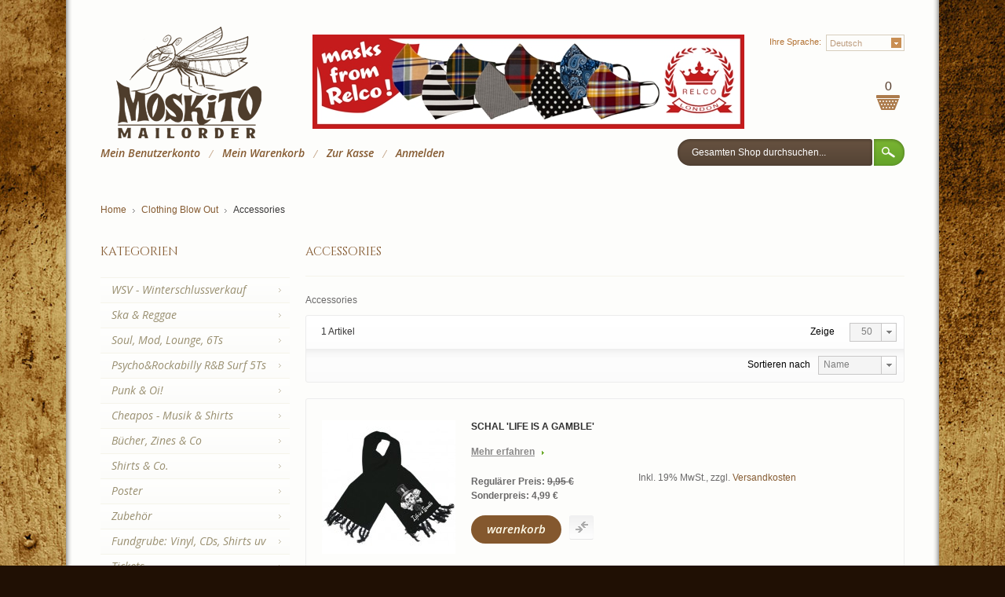

--- FILE ---
content_type: text/html; charset=UTF-8
request_url: http://moskito-mailorder.com/index.php/de/clothing-blow-out/clothing-blow-out-accessories.html
body_size: 13684
content:
<!DOCTYPE html PUBLIC "-//W3C//DTD XHTML 1.0 Strict//EN" "http://www.w3.org/TR/xhtml1/DTD/xhtml1-strict.dtd">
<html xmlns="http://www.w3.org/1999/xhtml" xml:lang="de" lang="de">
<head>
<meta http-equiv="Content-Type" content="text/html; charset=utf-8" />
<title>Accessories - Clothing Blow Out  - Moskito Mailorder</title>
<meta name="description" content="Moskito Mailorder" />
<meta name="keywords" content="Accessories" />
<meta name="robots" content="INDEX,FOLLOW" />
<link rel="icon" href="http://moskito-mailorder.com/skin/frontend/default/theme175k/favicon.ico" type="image/x-icon" />
<link rel="shortcut icon" href="http://moskito-mailorder.com/skin/frontend/default/theme175k/favicon.ico" type="image/x-icon" />

<script type="text/javascript" src="http://moskito-mailorder.com/skin/frontend/default/theme175k/js/jquery-1.7.min.js"></script>
<script type="text/javascript" src="http://moskito-mailorder.com/skin/frontend/default/theme175k/js/jquery.jscrollpane.min.js"></script>
<script type="text/javascript" src="http://moskito-mailorder.com/skin/frontend/default/theme175k/js/jquery.modal.1.4.1.min.js"></script>
<script type="text/javascript" src="http://moskito-mailorder.com/skin/frontend/default/theme175k/js/jquery.mousewheel.js"></script>
<script type="text/javascript" src="http://moskito-mailorder.com/skin/frontend/default/theme175k/js/mwheelIntent.js"></script>


<script type="text/javascript" src="http://moskito-mailorder.com/skin/frontend/default/theme175k/js/scripts.js"></script>
<script type="text/javascript" src="http://moskito-mailorder.com/skin/frontend/default/theme175k/js/jquery.prettyPhoto.js"></script>
<script type="text/javascript" src="http://moskito-mailorder.com/skin/frontend/default/theme175k/js/jquery.color.js"></script>
<script type="text/javascript" src="http://moskito-mailorder.com/skin/frontend/default/theme175k/js/jqtransform.js"></script>
<script type="text/javascript" src="http://moskito-mailorder.com/skin/frontend/default/theme175k/js/easyTooltip.js"></script>
<script type="text/javascript" src="http://moskito-mailorder.com/skin/frontend/default/theme175k/js/jquery.jcarousel.min.js"></script>
<link href='http://fonts.googleapis.com/css?family=Open+Sans:400,600,700,700italic,600italic,400italic,800,300&subset=latin,cyrillic' rel='stylesheet' type='text/css' />
<link href='http://fonts.googleapis.com/css?family=Cinzel+Decorative:400,700' rel='stylesheet' type='text/css' />
<!--[if lt IE 7]>
<script type="text/javascript">
//<![CDATA[
    var BLANK_URL = 'http://moskito-mailorder.com/js/blank.html';
    var BLANK_IMG = 'http://moskito-mailorder.com/js/spacer.gif';
//]]>
</script>
<![endif]-->
<!--[if lt IE 8]>
<div style=' clear: both; text-align:center; position: relative;'>
 <a href="http://windows.microsoft.com/en-US/internet-explorer/products/ie/home?ocid=ie6_countdown_bannercode"><img src="http://storage.ie6countdown.com/assets/100/images/banners/warning_bar_0000_us.jpg" border="0" height="42" width="820" alt="You are using an outdated browser. For a faster, safer browsing experience, upgrade for free today." /></a>
</div>
<![endif]--> 
<link rel="stylesheet" type="text/css" href="http://moskito-mailorder.com/skin/frontend/default/theme175k/css/styles.css" media="all" />
<link rel="stylesheet" type="text/css" href="http://moskito-mailorder.com/skin/frontend/base/default/css/widgets.css" media="all" />
<link rel="stylesheet" type="text/css" href="http://moskito-mailorder.com/skin/frontend/default/theme175k/css/prettyPhoto.css" media="all" />
<link rel="stylesheet" type="text/css" href="http://moskito-mailorder.com/skin/frontend/default/theme175k/js/fancybox/jquery.fancybox-1.3.4.css" media="all" />
<link rel="stylesheet" type="text/css" href="http://moskito-mailorder.com/skin/frontend/default/theme175k/css/ecommerceteam/cloud-zoom.css" media="all" />
<link rel="stylesheet" type="text/css" href="http://moskito-mailorder.com/skin/frontend/default/theme175k/css/catalogsale.css" media="all" />
<link rel="stylesheet" type="text/css" href="http://moskito-mailorder.com/skin/frontend/default/theme175k/css/vpager.css" media="all" />
<link rel="stylesheet" type="text/css" href="http://moskito-mailorder.com/skin/frontend/default/theme175k/css/print.css" media="print" />
<script type="text/javascript" src="http://moskito-mailorder.com/js/prototype/prototype.js"></script>
<script type="text/javascript" src="http://moskito-mailorder.com/js/lib/ccard.js"></script>
<script type="text/javascript" src="http://moskito-mailorder.com/js/prototype/validation.js"></script>
<script type="text/javascript" src="http://moskito-mailorder.com/js/scriptaculous/builder.js"></script>
<script type="text/javascript" src="http://moskito-mailorder.com/js/scriptaculous/effects.js"></script>
<script type="text/javascript" src="http://moskito-mailorder.com/js/scriptaculous/dragdrop.js"></script>
<script type="text/javascript" src="http://moskito-mailorder.com/js/scriptaculous/controls.js"></script>
<script type="text/javascript" src="http://moskito-mailorder.com/js/scriptaculous/slider.js"></script>
<script type="text/javascript" src="http://moskito-mailorder.com/js/varien/js.js"></script>
<script type="text/javascript" src="http://moskito-mailorder.com/js/varien/form.js"></script>
<script type="text/javascript" src="http://moskito-mailorder.com/js/varien/menu.js"></script>
<script type="text/javascript" src="http://moskito-mailorder.com/js/mage/translate.js"></script>
<script type="text/javascript" src="http://moskito-mailorder.com/js/mage/cookies.js"></script>
<script type="text/javascript" src="http://moskito-mailorder.com/js/jquery/noconflict.js"></script>
<script type="text/javascript" src="http://moskito-mailorder.com/js/ecommerceteam/cloud-zoom.1.0.2.js"></script>
<script type="text/javascript" src="http://moskito-mailorder.com/skin/frontend/default/theme175k/js/fancybox/jquery.fancybox-1.3.4.js"></script>
<script type="text/javascript" src="http://moskito-mailorder.com/skin/frontend/default/theme175k/js/fancybox/jquery.easing-1.3.pack.js"></script>
<script type="text/javascript" src="http://moskito-mailorder.com/skin/frontend/default/theme175k/js/fancybox/jquery.mousewheel-3.0.6.pack.js"></script>
<script type="text/javascript" src="http://moskito-mailorder.com/skin/frontend/default/theme175k/js/ajaxwishlist/ajaxwishlist.js"></script>
<script type="text/javascript" src="http://moskito-mailorder.com/skin/frontend/default/theme175k/js/carousel.js"></script>
<script type="text/javascript" src="http://moskito-mailorder.com/skin/frontend/default/theme175k/js/vpager.js"></script>
<!--[if lt IE 8]>
<link rel="stylesheet" type="text/css" href="http://moskito-mailorder.com/skin/frontend/default/theme175k/css/styles-ie.css" media="all" />
<![endif]-->
<!--[if lt IE 7]>
<script type="text/javascript" src="http://moskito-mailorder.com/js/lib/ds-sleight.js"></script>
<script type="text/javascript" src="http://moskito-mailorder.com/skin/frontend/base/default/js/ie6.js"></script>
<![endif]-->

<script type="text/javascript">
//<![CDATA[
Mage.Cookies.path     = '/';
Mage.Cookies.domain   = '.moskito-mailorder.com';
//]]>
</script>

<script type="text/javascript">
//<![CDATA[
optionalZipCountries = ["IE","PA","HK","MO"];
//]]>
</script>
<script type="text/javascript">//<![CDATA[
        var Translator = new Translate({"HTML tags are not allowed":"HTML-Tags sind nicht erlaubt","Please select an option.":"Bitte w\u00e4hlen Sie eine Option.","This is a required field.":"Dies ist ein Pflichtfeld.","Please enter a valid number in this field.":"Bitte geben Sie eine g\u00fcltige Nummer in dieses Feld ein.","The value is not within the specified range.":"Der Wert ist nicht innerhalb des erlaubten Bereichs.","Please use numbers only in this field. Please avoid spaces or other characters such as dots or commas.":"Bitte nur Ziffern in diesem Feld verwenden. Vermeiden Sie Leerzeichen oder andere Zeichen au\u00dfer Punkt oder Komma.","Please use letters only (a-z or A-Z) in this field.":"Bitte nur Buchstaben (a-z oder A-Z) in diesem Feld verwenden.","Please use only letters (a-z), numbers (0-9) or underscore(_) in this field, first character should be a letter.":"Bitte nur Buchstaben (a-z), Ziffern (0-9) oder Unterstriche (_) in diesem Feld verwenden, das erste Zeichen muss ein Buchstabe sein.","Please use only letters (a-z or A-Z) or numbers (0-9) only in this field. No spaces or other characters are allowed.":"Bitte nur Buchstaben (a-z oder A-Z) oder Ziffern (0-9) in diesem Feld verwenden. Leerzeichen oder andere Zeichen sind nicht erlaubt.","Please use only letters (a-z or A-Z) or numbers (0-9) or spaces and # only in this field.":"Bitte nur Buchstaben (a-z oder A-Z), Ziffern (0-9), Leerzeichen oder # f\u00fcr dieses Feld verwenden.","Please enter a valid phone number. For example (123) 456-7890 or 123-456-7890.":"Bitte geben Sie eine g\u00fcltige Telefonnummer ein. Zum Beispiel (123) 456-7890 oder 123-456-7890.","Please enter a valid fax number. For example (123) 456-7890 or 123-456-7890.":"Bitte tragen Sie eine g\u00fcltige Faxnummer ein. Zum Beispiel (123) 456-7890 oder 123-456-7890.","Please enter a valid date.":"Bitte geben Sie ein g\u00fcltiges Datum ein.","Please enter a valid email address. For example johndoe@domain.com.":"Bitte geben Sie eine g\u00fcltige E-Mail Adresse ein. Zum Beispiel johndoe@domain.de.","Please use only visible characters and spaces.":"Bitte nur sichtbare Zeichen verwenden.","Please enter 6 or more characters. Leading or trailing spaces will be ignored.":"Bitte geben Sie 6 oder mehr Zeichen ein. Leerzeichen am Anfang oder Ende der Zeichenkette werden entfernt.","Please enter 7 or more characters. Password should contain both numeric and alphabetic characters.":"Bitte geben Sie 7 oder mehr Zeichen ein. Ein Passwort sollte sowohl aus Ziffern wie aus Buchstaben bestehen.","Please make sure your passwords match.":"Bitte stellen Sie sicher, dass die beiden Passworte identisch sind.","Please enter a valid URL. Protocol is required (http:\/\/, https:\/\/ or ftp:\/\/)":"Bitte geben Sie eine g\u00fcltige URL ein. M\u00f6gliche Protokolle (http:\/\/, https:\/\/ or ftp:\/\/)","Please enter a valid URL. For example http:\/\/www.example.com or www.example.com":"Bitte geben Sie eine g\u00fcltige URL ein. Zum Beispiel http:\/\/www.beispiel.de oder www.beispiel.de","Please enter a valid URL Key. For example \"example-page\", \"example-page.html\" or \"anotherlevel\/example-page\".":"Bitte geben Sie einen g\u00fcltigen URL-Bezeichner ein. Zum Beispiel \"beispiel-seite\", \"beispiel-seite.html\" or \"unterverzeichnis\/beispiel-seite\".","Please enter a valid XML-identifier. For example something_1, block5, id-4.":"Bitte geben Sie einen g\u00fcltigen XML-Identifizierer an. Zum Beispiel irgendetwas_1, block5, id-4.","Please enter a valid social security number. For example 123-45-6789.":"Bitte geben Sie eine g\u00fcltige Sozialversicherungsnummer ein. Zum Beispiel 123-45-6789.","Please enter a valid zip code. For example 90602 or 90602-1234.":"Bitte geben Sie eine g\u00fcltige Postleitzahl ein. Zum Beispiel 21335.","Please enter a valid zip code.":"Bitte geben Sie eine g\u00fcltige Postleitzahl ein.","Please use this date format: dd\/mm\/yyyy. For example 17\/03\/2006 for the 17th of March, 2006.":"Bitte verwenden Sie dieses Datumsformat: tt\/mm\/jjjj. Zum Beispiel 17\/03\/2006 f\u00fcr den 17. M\u00e4rz 2006.","Please enter a valid $ amount. For example $100.00.":"Bitte geben Sie einen g\u00fcltigen Betrag ein. Zum Beispiel 100,00 \u20ac.","Please select one of the above options.":"Bitte w\u00e4hlen Sie eine der oberen Optionen.","Please select one of the options.":"Bitte w\u00e4hlen Sie eine der Optionen.","Please select State\/Province.":"Bitte Land\/Bundesland w\u00e4hlen.","Please enter a number greater than 0 in this field.":"Bitte geben Sie eine Zahl gr\u00f6\u00dfer 0 in dieses Feld ein.","Please enter a number 0 or greater in this field.":"Bitte tragen Sie eine Zahl gr\u00f6\u00dfer\/gleich 0 in dieses Feld ein.","Please enter a valid credit card number.":"Bitte geben Sie eine g\u00fcltige Kreditkartennummer ein.","Credit card number does not match credit card type.":"Kreditkartennummer entspricht nicht Kreditkartentyp.","Card type does not match credit card number.":"Kreditkartenart entspricht nicht der angegeben Kreditkartennummer.","Incorrect credit card expiration date.":"Falsches Kreditkarten Ablaufdatum.","Please enter a valid credit card verification number.":"Bitte tragen Sie eine g\u00fcltige Kreditkarten-Pr\u00fcfnummer ein.","Please use only letters (a-z or A-Z), numbers (0-9) or underscore(_) in this field, first character should be a letter.":"Bitte nur Buchstaben (a-z oder A-Z), Ziffern (0-9) oder Unterstriche (_) in diesem Feld verwenden, das erste Zeichen muss ein Buchstabe sein.","Please input a valid CSS-length. For example 100px or 77pt or 20em or .5ex or 50%.":"Bitte geben Sie eine g\u00fcltige CSS-L\u00e4nge an. Beispielsweise 100px, 77pt, 20em, .5ex oder 50%.","Text length does not satisfy specified text range.":"Text L\u00e4nge entspricht nicht der gesetzten Bereichs.","Please enter a number lower than 100.":"Bitte tragen Sie keine Zahl gr\u00f6\u00dfer\/gleich 100 in dieses Feld ein.","Please select a file":"Bitte w\u00e4hlen Sie eine Datei","Please enter issue number or start date for switch\/solo card type.":"Bitte geben Sie eine Vorgangsnummer oder ein Startdatum switch\/solo Karten an.","Please wait, loading...":"Bitte warten, wird geladen...","This date is a required value.":"Das Datum ist eine ben\u00f6tigte Angabe.","Please enter a valid day (1-%d).":"Bitte geben Sie einen g\u00fcltigen Tag (1-%d) an.","Please enter a valid month (1-12).":"Bitte geben Sie einen g\u00fcltigen Monat (1-12) an.","Please enter a valid year (1900-%d).":"Bitte geben Sie ein g\u00fcltiges Jahr (1900-%d) an.","Please enter a valid full date":"Bitte geben Sie eine vollst\u00e4ndiges, g\u00fcltiges Datum an","Please enter a valid date between %s and %s":"Bitte geben Sie ein g\u00fcltiges Datum zwischen dem %s und %s an","Please enter a valid date equal to or greater than %s":"Bitte geben Sie ein g\u00fcltiges Datum am oder nach dem %s an","Please enter a valid date less than or equal to %s":"Bitte geben Sie ein g\u00fcltiges Datum am oder vor dem %s an","Complete":"Vollst\u00e4ndig","Add Products":"Artikel hinzuf\u00fcgen","Please choose to register or to checkout as a guest":"Bitte registrieren Sie sich, oder gehen Sie als Gast zur Kasse","Your order cannot be completed at this time as there is no shipping methods available for it. Please make necessary changes in your shipping address.":"Ihre Bestellung kann momentan nicht abgeschlossen werden, da keine Versandarten daf\u00fcr verf\u00fcgbar sind.","Please specify payment method.":"Bitte bestimmen Sie die Bezahlmethode.","Your order cannot be completed at this time as there is no payment methods available for it.":"Ihre Bestellung kann momentan nicht abgeschlossen werden, da keine Bezahlmethoden daf\u00fcr verf\u00fcgbar sind."});
        //]]></script></head>
<body class=" catalog-category-view categorypath-clothing-blow-out-clothing-blow-out-accessories-html category-clothing-blow-out-accessories">


  <script>
var gaProperty = 'UA-66658916-1';

var disableStr = 'ga-disable-' + gaProperty;
if (document.cookie.indexOf(disableStr + '=true') > -1) {
  window[disableStr] = true;
}

function gaOptout() {
  document.cookie = disableStr + '=true; expires=Thu, 31 Dec 2099 23:59:59 UTC; path=/';
  window[disableStr] = true;
}
</script>

<script>
  (function(i,s,o,g,r,a,m){i['GoogleAnalyticsObject']=r;i[r]=i[r]||function(){
  (i[r].q=i[r].q||[]).push(arguments)},i[r].l=1*new Date();a=s.createElement(o),
  m=s.getElementsByTagName(o)[0];a.async=1;a.src=g;m.parentNode.insertBefore(a,m)
  })(window,document,'script','//www.google-analytics.com/analytics.js','ga');

  
		        ga('create', 'UA-66658916-1', 'auto');
		        ga('send', 'pageview' );
		    


  ga('set', 'anonymizeIp', true);

</script>




<div class="wrapper de-lang-class">
	<div class="wrapper-tail">
    	<p id="back-top"> <a href="#top"><span></span></a> </p>
            <noscript>
        <div class="global-site-notice noscript">
            <div class="notice-inner">
                <p>
                    <strong>JavaScript scheint in Ihrem Browser deaktiviert zu sein.</strong><br />
                    Sie müssen JavaScript in Ihrem Browser aktivieren, um alle Funktionen in diesem Shop nutzen zu können.                </p>
            </div>
        </div>
    </noscript>
        <div class="page">
            <div class="header-container">
    <div class="header">
    		      <a href="http://moskito-mailorder.com/index.php/de/" title="Moskito Mailorder" class="logo"><strong>Moskito Mailorder</strong><img src="http://moskito-mailorder.com/skin/frontend/default/theme175k/images/moskito-logo13.png" alt="Moskito Mailorder" /></a>
            <div id='header-banner'>
<!-- <a href="https://bit.ly/2GUmPQN"><img src="http://moskito-mailorder.com/media/wysiwyg/Banner-Top/Banner-UglyMensLounge-03-2018.jpg"  /></a> -->

<a href="http://moskito-mailorder.com/index.php/en/catalogsearch/result/?q='Relco+Mask'"><img src="http://moskito-mailorder.com/media/wysiwyg/Banner-Top/2020-09-RelcoMasks_querStreifen.jpg"  /></a>

</div>
      <div class="form-language">
    <label for="select-language">Ihre Sprache:</label>
    <select id="select-language" title="Ihre Sprache" onchange="window.location.href=this.value">
                    <option value="http://moskito-mailorder.com/index.php/en/clothing-blow-out/clothing-blow-out-accessories.html?___from_store=de">English</option>
                    <option value="http://moskito-mailorder.com/index.php/de/clothing-blow-out/clothing-blow-out-accessories.html?___from_store=de" selected="selected">Deutsch</option>
        </select>
</div>
      <div class="quick-access">
      	<p class="welcome-msg"></p>
              <script type="text/javascript" src="http://moskito-mailorder.com/skin/frontend/default/theme175k/js/scripts.js"></script>
<div class="block-cart-header">
        <div class="block-content">
                        <p class="empty">0</p>
        </div>
</div>
       <form id="search_mini_form" action="http://moskito-mailorder.com/index.php/de/catalogsearch/result/" method="get">
    <div class="form-search">
        <label for="search">Suche:</label>
        <input id="search" type="text" name="q" value=""  class="input-text" />
        <input type="submit" value="" class="btn_search" />
        <div id="search_autocomplete" class="search-autocomplete"></div>
<!--
        <script type="text/javascript">
        //<![CDATA[
            var searchForm = new Varien.searchForm('search_mini_form', 'search', 'Gesamten Shop durchsuchen...');
            searchForm.initAutocomplete('http://moskito-mailorder.com/index.php/de/searchautocomplete/suggest/result/', 'search_autocomplete');
        //]]>
        </script>
-->
        <script type="text/javascript">
        //<![CDATA[
            var searchForm = new Varien.searchForm('search_mini_form', 'search', 'Gesamten Shop durchsuchen...');
            searchForm.initAutocomplete('http://moskito-mailorder.com/index.php/de/searchautocomplete/suggest/result/', 'search_autocomplete');
        //]]>
        </script>

    </div>
</form>


        <style>
.ajaxsearch{border:solid #CCCCCC 1px}
.ajaxsearch .suggest{background:#0A263D; color:#FFF}
.ajaxsearch .suggest .amount{color:#FF0000}
.ajaxsearch .preview {background:#ffffff}
.ajaxsearch .preview a {color:#E26703}
.ajaxsearch .preview .description {color:#0A263D}
.ajaxsearch .preview img {float:left; border:solid 1px #CCC }
.header .form-search .ajaxsearch li.selected {background-color:#7FC1F8}
</style>       <ul class="links">
                        <li class="first" ><a href="https://moskito-mailorder.com/index.php/de/customer/account/" title="Mein Benutzerkonto" ><span>Mein Benutzerkonto</span></a></li>
                                                                <li ><a href="http://moskito-mailorder.com/index.php/de/checkout/cart/" title="Mein Warenkorb" class="top-link-cart"><span>Mein Warenkorb</span></a></li>
                                <li ><a href="https://moskito-mailorder.com/index.php/de/checkout/" title="Zur Kasse" class="top-link-checkout"><span>Zur Kasse</span></a></li>
                                <li class=" last" ><a href="https://moskito-mailorder.com/index.php/de/customer/account/login/" title="Anmelden" ><span>Anmelden</span></a></li>
            </ul>
       
      </div>
          </div>
 </div>   
            <div class="main-container col2-left-layout">
                <div class="main">
                    <div class="breadcrumbs">
    <ul>
                    <li class="home">
                            <a href="http://moskito-mailorder.com/index.php/de/" title="Zur Startseite">Home</a>
                                        <span>/ </span>
                        </li>
                    <li class="category171">
                            <a href="http://moskito-mailorder.com/index.php/de/clothing-blow-out.html" title="">Clothing Blow Out</a>
                                        <span>/ </span>
                        </li>
                    <li class="category175">
                            <strong>Accessories</strong>
                                    </li>
            </ul>
</div>
                    <div class="col-main">
                                                <div class="page-title category-title">
        <h1>Accessories</h1>
</div>



    <div class="category-description std">
        Accessories    </div>
    
    <div class="category-products"> <div class="toolbar">
    <div class="pager">
        <p class="amount">
                            <strong>1 Artikel</strong>
                    </p>

        <div class="limiter">
            <label>Zeige</label>
            <select onchange="setLocation(this.value)">
                            <option value="http://moskito-mailorder.com/index.php/de/clothing-blow-out/clothing-blow-out-accessories.html#%21___SID=U&amp;limit=15">
                    15                </option>
                            <option value="http://moskito-mailorder.com/index.php/de/clothing-blow-out/clothing-blow-out-accessories.html#%21___SID=U&amp;limit=50" selected="selected">
                    50                </option>
                            <option value="http://moskito-mailorder.com/index.php/de/clothing-blow-out/clothing-blow-out-accessories.html#%21___SID=U&amp;limit=100">
                    100                </option>
                            <option value="http://moskito-mailorder.com/index.php/de/clothing-blow-out/clothing-blow-out-accessories.html#%21___SID=U&amp;limit=all">
                    Alle                </option>
                        </select> 
        </div>

        
    
    

    
    

    </div>

        <div class="sorter">
                <p class="view-mode">
                                </p>
            
        <div class="sort-by">
            <label>Sortieren nach</label>
            <select onchange="setLocation(this.value)">
                            <option value="http://moskito-mailorder.com/index.php/de/clothing-blow-out/clothing-blow-out-accessories.html#%21___SID=U&amp;dir=asc&amp;order=position">
                    Reihenfolge                </option>
                            <option value="http://moskito-mailorder.com/index.php/de/clothing-blow-out/clothing-blow-out-accessories.html#%21___SID=U&amp;dir=asc&amp;order=name" selected="selected">
                    Name                </option>
                            <option value="http://moskito-mailorder.com/index.php/de/clothing-blow-out/clothing-blow-out-accessories.html#%21___SID=U&amp;dir=asc&amp;order=price">
                    Preis                </option>
                        </select>
                            <a href="http://moskito-mailorder.com/index.php/de/clothing-blow-out/clothing-blow-out-accessories.html#%21___SID=U&amp;dir=desc&amp;order=name" title="In absteigender Reihenfolge"><img src="http://moskito-mailorder.com/skin/frontend/default/theme175k/images/i_asc_arrow.gif" alt="In absteigender Reihenfolge" class="v-middle" /></a>
                    </div>
    </div>
    </div>
        <ol class="products-list" id="products-list">
        <li class="item last">
            <div class="list-inner"> <a href="http://moskito-mailorder.com/index.php/de/clothing-blow-out/clothing-blow-out-accessories/schal-life-is-a-gamble.html" title="Schal 'Life Is A Gamble'" class="product-image"><img class="pr-img" src="http://moskito-mailorder.com/media/catalog/product/cache/2/small_image/170x/9df78eab33525d08d6e5fb8d27136e95/SC-1106.jpg" width="170" height="170" alt="Schal 'Life Is A Gamble'" /> </a><a href='http://moskito-mailorder.com/index.php/de/ajax/index/options/product_id/8576/' data-fancybox-group="gallery" class='fancybox' id='fancybox8576' style=''>Schnellansicht</a></div>
            <div class="product-shop">
        <div class="f-fix">
                    <h2 class="product-name"><a href="http://moskito-mailorder.com/index.php/de/clothing-blow-out/clothing-blow-out-accessories/schal-life-is-a-gamble.html" title="Schal 'Life Is A Gamble'">Schal 'Life Is A Gamble'</a></h2>
          <div class="desc std">  <a href="http://moskito-mailorder.com/index.php/de/clothing-blow-out/clothing-blow-out-accessories/schal-life-is-a-gamble.html" title="Schal 'Life Is A Gamble'" class="link-learn">Mehr erfahren</a> </div>
        <div class="wrapper">  <div class="price-box">
                                
                    <p class="old-price">
                <span class="price-label">Regulärer Preis:</span>
                <span class="price" id="old-price-8576">
                    9,95 €                </span>
            </p>

                        <p class="special-price">
                <span class="price-label">Sonderpreis:</span>
                <span class="price" id="product-price-8576">
                    4,99 €                </span>
            </p>
                    
    
        </div>
                        <span class="tax-details">Inkl. 19% MwSt.<span class="tax-separator">, </span><span class="shipping-cost-details">zzgl. <a href="http://moskito-mailorder.com/index.php/de/lieferung">Versandkosten</a></span>
                                 <div class="list-reviews">  </div></div>
                    <div class="row-list">
                    
            <p class="list-btn">
              <button type="button" title="Warenkorb" class="button btn-cart" onclick="setLocationAjax('http://moskito-mailorder.com/index.php/de/checkout/cart/add/uenc/aHR0cDovL21vc2tpdG8tbWFpbG9yZGVyLmNvbS9pbmRleC5waHAvZGUvY2xvdGhpbmctYmxvdy1vdXQvY2xvdGhpbmctYmxvdy1vdXQtYWNjZXNzb3JpZXMuaHRtbA,,/product/8576/','8576')"><span><span>Warenkorb</span></span></button>
            </p>
            <span id='ajax_loader8576' style='display:none'><img src='http://moskito-mailorder.com/skin/frontend/default/theme175k/images/opc-ajax-loader.gif'/></span>
                        </div>
                        <ul class="add-to-links">
                                          <li><span class="separator">|</span> <a href="#" title="Auf die Vergleichsliste" onclick='ajaxCompare("http://moskito-mailorder.com/index.php/de/catalog/product_compare/add/product/8576/uenc/aHR0cDovL21vc2tpdG8tbWFpbG9yZGVyLmNvbS9pbmRleC5waHAvZGUvY2xvdGhpbmctYmxvdy1vdXQvY2xvdGhpbmctYmxvdy1vdXQtYWNjZXNzb3JpZXMuaHRtbA,,/","8576");return false;' class="link-compare tooltips">Auf die Vergleichsliste</a>
                <div id="results"></div>
              </li>
                          </ul>
            <span id='ajax_loading8576' style='display:none'><img src='http://moskito-mailorder.com/skin/frontend/default/theme175k/images/opc-ajax-loader.gif'/></span>
     
          </div>
        </div>
    </li>
      </ol>
  <script type="text/javascript">decorateList('products-list', 'none-recursive')</script>
    <div class="toolbar-bottom"> <div class="toolbar">
    <div class="pager">
        <p class="amount">
                            <strong>1 Artikel</strong>
                    </p>

        <div class="limiter">
            <label>Zeige</label>
            <select onchange="setLocation(this.value)">
                            <option value="http://moskito-mailorder.com/index.php/de/clothing-blow-out/clothing-blow-out-accessories.html#%21___SID=U&amp;limit=15">
                    15                </option>
                            <option value="http://moskito-mailorder.com/index.php/de/clothing-blow-out/clothing-blow-out-accessories.html#%21___SID=U&amp;limit=50" selected="selected">
                    50                </option>
                            <option value="http://moskito-mailorder.com/index.php/de/clothing-blow-out/clothing-blow-out-accessories.html#%21___SID=U&amp;limit=100">
                    100                </option>
                            <option value="http://moskito-mailorder.com/index.php/de/clothing-blow-out/clothing-blow-out-accessories.html#%21___SID=U&amp;limit=all">
                    Alle                </option>
                        </select> 
        </div>

        
    
    

    
    

    </div>

        <div class="sorter">
                <p class="view-mode">
                                </p>
            
        <div class="sort-by">
            <label>Sortieren nach</label>
            <select onchange="setLocation(this.value)">
                            <option value="http://moskito-mailorder.com/index.php/de/clothing-blow-out/clothing-blow-out-accessories.html#%21___SID=U&amp;dir=asc&amp;order=position">
                    Reihenfolge                </option>
                            <option value="http://moskito-mailorder.com/index.php/de/clothing-blow-out/clothing-blow-out-accessories.html#%21___SID=U&amp;dir=asc&amp;order=name" selected="selected">
                    Name                </option>
                            <option value="http://moskito-mailorder.com/index.php/de/clothing-blow-out/clothing-blow-out-accessories.html#%21___SID=U&amp;dir=asc&amp;order=price">
                    Preis                </option>
                        </select>
                            <a href="http://moskito-mailorder.com/index.php/de/clothing-blow-out/clothing-blow-out-accessories.html#%21___SID=U&amp;dir=desc&amp;order=name" title="In absteigender Reihenfolge"><img src="http://moskito-mailorder.com/skin/frontend/default/theme175k/images/i_asc_arrow.gif" alt="In absteigender Reihenfolge" class="v-middle" /></a>
                    </div>
    </div>
    </div>
 </div>
</div>

<script type="text/javascript">

jQuery(document).ready(function() {
 var vmcartck = jQuery('.top-link-cart');
 vmcartck.top = vmcartck.offset().top;
 vmcartck.left = vmcartck.offset().left;
 jQuery('.btn-cart').click(function() {
   var el = jQuery(this);
   var imgtodrag = jQuery('.rwerwe:first');
   if (!imgtodrag.length) {
    elparent = el.parent();
    while (!elparent.hasClass('item')) {
     elparent = elparent.parent();
    } 
    imgtodrag = elparent.find('img.pr-img');
   }
   if (imgtodrag.length) {
    var imgclone = imgtodrag.clone()
     .offset({ top: imgtodrag.offset().top, left: imgtodrag.offset().left })
  .css({'opacity': '0.7', 'position': 'absolute' , 'height':'150px' , 'width': '150px','z-index': '1000'})
     .appendTo(jQuery('body'))
     .animate({
      'top': vmcartck.top+10,
      'left': vmcartck.left+30,
      'width':55,
      'height':55
     },1000, 'linear');
    imgclone.animate({
     'width': 0,
     'height': 0
    });
   }
 });  
 	var maxHeight = 0;
	function setHeight(column) {
		column = jQuery(column);
		column.each(function() {       
			if(jQuery(this).height() > maxHeight) {
				maxHeight = jQuery(this).height();;
			}
		});
		column.height(maxHeight);
	}
	setHeight('.product-name-height');
	setHeight('.product-atr-height');
	
});

</script>
<script type="text/javascript">
	jQuery.noConflict();
	jQuery(document).ready(function(){
		jQuery('.fancybox').fancybox(
			{
			   hideOnContentClick : true,
			   width:800,
			   autoDimensions: true,
               type : 'iframe',
			   showTitle: true,
			   scrolling: 'no',
			   onComplete: function(){
				jQuery('#fancybox-frame').load(function() { // wait for frame to load and then gets it's height
					jQuery('#fancybox-content').height(jQuery(this).contents().find('body').height()+30);
					jQuery.fancybox.resize();
				 });

			   }
			}
		);
	});
	function showOptions(id){
		jQuery('#fancybox'+id).trigger('click');
	}
	function setAjaxData(data,iframe){
		if(data.status == 'ERROR'){
			alert(data.message);
		}else{
			if(jQuery('.block-cart')){
	            jQuery('.block-cart').replaceWith(data.sidebar);
	        }
									if(jQuery('.block-cart-header')){
	            jQuery('.block-cart-header').replaceWith(data.sidebar_header);
	        }
	        if(jQuery('.header .links')){
	            jQuery('.header .links').replaceWith(data.toplink);
	        }


		}
	}
	function setLocationAjax(url,id){
		url += 'isAjax/1';
		url = url.replace("checkout/cart","ajax/index");
		jQuery('#ajax_loader'+id).show();
		try {
			jQuery.ajax( {
				url : url,
				dataType : 'json',
				success : function(data) {
					jQuery('#ajax_loader'+id).hide();
					if(data.status == 'ERROR'){
									jQuery('body').append('<div class="alert"></div>');
						jQuery('.alert').slideDown(400);
							jQuery('.alert').html(data.message).append('<button></button>');
				jQuery('button').click(function () {
                jQuery('.alert').slideUp(400);
                 });	

					jQuery('.alert').slideDown('400',function(){
									 	setTimeout(function(){
											jQuery('.alert').slideUp('400',function(){jQuery(this).slideUp(400)});
										},7000)
									 });
		}else{
			
						jQuery('body').append('<div class="alert" ></div>');
						jQuery('.alert').slideDown(400);
				jQuery('.alert').html(data.message).append('<button></button>');
				jQuery('.alert').html(data.message).wrapInner('<a href="http://moskito-mailorder.com/index.php/de/checkout/cart/"></a>');
				jQuery('button').click(function () {
                jQuery('.alert').slideUp(400);
                 });	
					jQuery('.alert').slideDown('400',function(){
									 	setTimeout(function(){
											jQuery('.alert').slideUp('400',function(){jQuery(this).slideUp(400)});
										},7000)
									 });

			if(jQuery('.block-cart')){
	            jQuery('.block-cart').replaceWith(data.sidebar);
	        }
						if(jQuery('.block-cart-header')){
	            jQuery('.block-cart-header').replaceWith(data.sidebar_header);
	        }
	        if(jQuery('.header .links')){
	            jQuery('.header .links').replaceWith(data.toplink);
	        }

		}
         	      
				}
			});
		} catch (e) {
		}
	}
	jQuery(".add-to-links li a.tooltips").easyTooltip();
		jQuery(".products-grid .add-to-links .link-wishlist").easyTooltip();
		jQuery(".products-grid .add-to-links .link-compare ").easyTooltip();
		
		
		
</script>
                    </div>
                    <div class="col-left sidebar"><div class="block block-category">
<div class="block-title"><strong>Kategorien</strong></div>
    <ul id="nav">
        <li  class="level0 nav-1 first level-top parent"><a href="http://moskito-mailorder.com/index.php/de/wsv-winterschlussverkauf.html"  class="level-top" ><span>WSV - Winterschlussverkauf</span></a><ul class="level0"><li  class="level1 nav-1-1 first"><a href="http://moskito-mailorder.com/index.php/de/wsv-winterschlussverkauf/vinyl.html" ><span>Vinyl</span></a></li><li  class="level1 nav-1-2"><a href="http://moskito-mailorder.com/index.php/de/wsv-winterschlussverkauf/cds-dvds.html" ><span>CDs/DVDs</span></a></li><li  class="level1 nav-1-3"><a href="http://moskito-mailorder.com/index.php/de/wsv-winterschlussverkauf/shirts.html" ><span>Shirts, Accessoires, Posters and more</span></a></li><li  class="level1 nav-1-4 last"><a href="http://moskito-mailorder.com/index.php/de/wsv-winterschlussverkauf/books-fanzines-mags-posters.html" ><span>Books, Zines, Posters &amp; Co</span></a></li></ul></li><li  class="level0 nav-2 level-top parent"><a href="http://moskito-mailorder.com/index.php/de/catalog/category/view/s/Ska-Reggae-c36/id/4/"  class="level-top" ><span>Ska &amp; Reggae</span></a><ul class="level0"><li  class="level1 nav-2-1 first"><a href="http://moskito-mailorder.com/index.php/de/catalog/category/view/s/CDs-c37/id/5/" ><span>CDs</span></a></li><li  class="level1 nav-2-2 parent"><a href="http://moskito-mailorder.com/index.php/de/catalog/category/view/s/LPs-c38/id/6/" ><span>LPs</span></a><ul class="level1"><li  class="level2 nav-2-2-1 first last"><a href="http://moskito-mailorder.com/index.php/de/LPs-c38/grover-lps-cds.html" ><span>Grover LP plus CD series</span></a></li></ul></li><li  class="level1 nav-2-3"><a href="http://moskito-mailorder.com/index.php/de/catalog/category/view/s/Singles-c39/id/7/" ><span>Singles</span></a></li><li  class="level1 nav-2-4"><a href="http://moskito-mailorder.com/index.php/de/catalog/category/view/s/Cassettes-c61/id/24/" ><span>MCs</span></a></li><li  class="level1 nav-2-5"><a href="http://moskito-mailorder.com/index.php/de/catalog/category/view/s/DVDs-c63/id/26/" ><span>DVDs</span></a></li><li  class="level1 nav-2-6"><a href="http://moskito-mailorder.com/index.php/de/catalog/category/view/s/Videos-c64/id/27/" ><span>Videos</span></a></li><li  class="level1 nav-2-7 parent"><a href="http://moskito-mailorder.com/index.php/de/catalog/category/view/s/Jamaican-Vinyl-c76/id/39/" ><span>Jamaican Vinyl</span></a><ul class="level1"><li  class="level2 nav-2-7-1 first"><a href="http://moskito-mailorder.com/index.php/de/catalog/category/view/s/LPs-c78/id/40/" ><span>LPs</span></a></li><li  class="level2 nav-2-7-2 last"><a href="http://moskito-mailorder.com/index.php/de/catalog/category/view/s/Singles-c79/id/41/" ><span>Singles</span></a></li></ul></li><li  class="level1 nav-2-8 last"><a href="http://moskito-mailorder.com/index.php/de/Ska-Reggae-c36/grover-special-editions.html" ><span>Grover Special Editions</span></a></li></ul></li><li  class="level0 nav-3 level-top parent"><a href="http://moskito-mailorder.com/index.php/de/catalog/category/view/s/Soul-Mod-Lounge-6Ts-c40/id/8/"  class="level-top" ><span>Soul, Mod, Lounge, 6Ts</span></a><ul class="level0"><li  class="level1 nav-3-1 first"><a href="http://moskito-mailorder.com/index.php/de/catalog/category/view/s/CDs-c41/id/9/" ><span>CDs</span></a></li><li  class="level1 nav-3-2"><a href="http://moskito-mailorder.com/index.php/de/catalog/category/view/s/LPs-c42/id/10/" ><span>LPs</span></a></li><li  class="level1 nav-3-3"><a href="http://moskito-mailorder.com/index.php/de/catalog/category/view/s/Singles-c43/id/11/" ><span>Singles</span></a></li><li  class="level1 nav-3-4"><a href="http://moskito-mailorder.com/index.php/de/catalog/category/view/s/Cassettes-c62/id/25/" ><span>MCs</span></a></li><li  class="level1 nav-3-5"><a href="http://moskito-mailorder.com/index.php/de/catalog/category/view/s/DVS-c65/id/28/" ><span>DVDs</span></a></li><li  class="level1 nav-3-6 last"><a href="http://moskito-mailorder.com/index.php/de/catalog/category/view/s/Videos-c66/id/29/" ><span>Videos</span></a></li></ul></li><li  class="level0 nav-4 level-top parent"><a href="http://moskito-mailorder.com/index.php/de/catalog/category/view/s/psycho-rockabilly-r-b-surf-5ts-c44/id/12/"  class="level-top" ><span>Psycho&amp;Rockabilly R&amp;B Surf 5Ts</span></a><ul class="level0"><li  class="level1 nav-4-1 first"><a href="http://moskito-mailorder.com/index.php/de/catalog/category/view/s/CDs-c45/id/13/" ><span>CDs</span></a></li><li  class="level1 nav-4-2"><a href="http://moskito-mailorder.com/index.php/de/catalog/category/view/s/LPs-c46/id/14/" ><span>LPs</span></a></li><li  class="level1 nav-4-3"><a href="http://moskito-mailorder.com/index.php/de/catalog/category/view/s/Singles-c47/id/15/" ><span>Singles</span></a></li><li  class="level1 nav-4-4"><a href="http://moskito-mailorder.com/index.php/de/catalog/category/view/s/DVDs-c67/id/30/" ><span>DVDs</span></a></li><li  class="level1 nav-4-5"><a href="http://moskito-mailorder.com/index.php/de/catalog/category/view/s/Videos-c68/id/31/" ><span>Videos</span></a></li><li  class="level1 nav-4-6 last"><a href="http://moskito-mailorder.com/index.php/de/catalog/category/view/s/R-B-Repro-Singles-c117/id/60/" ><span>R&amp;B Repro Singles</span></a></li></ul></li><li  class="level0 nav-5 level-top parent"><a href="http://moskito-mailorder.com/index.php/de/catalog/category/view/s/Punk-Oi-c48/id/16/"  class="level-top" ><span>Punk &amp; Oi!</span></a><ul class="level0"><li  class="level1 nav-5-1 first"><a href="http://moskito-mailorder.com/index.php/de/catalog/category/view/s/CDs-c49/id/17/" ><span>CDs</span></a></li><li  class="level1 nav-5-2"><a href="http://moskito-mailorder.com/index.php/de/catalog/category/view/s/LPs-c50/id/18/" ><span>LPs</span></a></li><li  class="level1 nav-5-3"><a href="http://moskito-mailorder.com/index.php/de/catalog/category/view/s/Singles-c51/id/19/" ><span>Singles</span></a></li><li  class="level1 nav-5-4"><a href="http://moskito-mailorder.com/index.php/de/catalog/category/view/s/DVDs-c69/id/32/" ><span>DVDs</span></a></li><li  class="level1 nav-5-5 last"><a href="http://moskito-mailorder.com/index.php/de/catalog/category/view/s/Videos-c70/id/33/" ><span>Videos</span></a></li></ul></li><li  class="level0 nav-6 level-top parent"><a href="http://moskito-mailorder.com/index.php/de/catalog/category/view/s/Cheapos-music-shirts-c71/id/34/"  class="level-top" ><span>Cheapos - Musik &amp; Shirts</span></a><ul class="level0"><li  class="level1 nav-6-1 first"><a href="http://moskito-mailorder.com/index.php/de/catalog/category/view/s/Shirts-Co-c72/id/35/" ><span>Shirts &amp; Co</span></a></li><li  class="level1 nav-6-2"><a href="http://moskito-mailorder.com/index.php/de/catalog/category/view/s/CDs-Billy-Surf-c73/id/36/" ><span>CDs Billy &amp; Surf</span></a></li><li  class="level1 nav-6-3"><a href="http://moskito-mailorder.com/index.php/de/catalog/category/view/s/LPs-c74/id/37/" ><span>LPs</span></a></li><li  class="level1 nav-6-4"><a href="http://moskito-mailorder.com/index.php/de/catalog/category/view/s/Singles-c75/id/38/" ><span>Singles</span></a></li><li  class="level1 nav-6-5"><a href="http://moskito-mailorder.com/index.php/de/catalog/category/view/s/magazines-fanzines-books-c115/id/58/" ><span>Magazine, Fanzines, Bücher</span></a></li><li  class="level1 nav-6-6"><a href="http://moskito-mailorder.com/index.php/de/catalog/category/view/s/99-cent-cheapos-c116/id/59/" ><span>99 Cent Cheapos!</span></a></li><li  class="level1 nav-6-7"><a href="http://moskito-mailorder.com/index.php/de/catalog/category/view/s/CDs-Ska-Reggae-c125/id/61/" ><span>CDs Ska &amp; Reggae</span></a></li><li  class="level1 nav-6-8"><a href="http://moskito-mailorder.com/index.php/de/catalog/category/view/s/CDs-Punk-Oi-c126/id/62/" ><span>CDs Punk &amp; Oi!</span></a></li><li  class="level1 nav-6-9 last"><a href="http://moskito-mailorder.com/index.php/de/catalog/category/view/s/CDs-Soul-Mod-c127/id/63/" ><span>CDs Soul &amp; Mod</span></a></li></ul></li><li  class="level0 nav-7 level-top parent"><a href="http://moskito-mailorder.com/index.php/de/catalog/category/view/s/Books-Zines-Co-c84/id/42/"  class="level-top" ><span>Bücher, Zines &amp; Co</span></a><ul class="level0"><li  class="level1 nav-7-1 first last"><a href="http://moskito-mailorder.com/index.php/de/catalog/category/view/s/Fanzines-Mags-c91/id/49/" ><span>Fanzine, Magazine</span></a></li></ul></li><li  class="level0 nav-8 level-top parent"><a href="http://moskito-mailorder.com/index.php/de/catalog/category/view/s/Shirts-Co-c85/id/43/"  class="level-top" ><span>Shirts &amp; Co.</span></a><ul class="level0"><li  class="level1 nav-8-1 first"><a href="http://moskito-mailorder.com/index.php/de/catalog/category/view/s/Accessoires-c58/id/23/" ><span>Accessoires</span></a></li><li  class="level1 nav-8-2"><a href="http://moskito-mailorder.com/index.php/de/catalog/category/view/s/Girlie-Shirts-c86/id/44/" ><span>Girlie Shirts</span></a></li><li  class="level1 nav-8-3"><a href="http://moskito-mailorder.com/index.php/de/catalog/category/view/s/Hoodies-Sweatshirts-Sports-J-c88/id/46/" ><span>Sweatis / Kapus / Jacken</span></a></li><li  class="level1 nav-8-4"><a href="http://moskito-mailorder.com/index.php/de/catalog/category/view/s/T-Shirts-c89/id/47/" ><span>T-Shirts</span></a></li><li  class="level1 nav-8-5"><a href="http://moskito-mailorder.com/index.php/de/catalog/category/view/s/Babywear-Kids-Shirts-c106/id/51/" ><span>Baby- &amp; Kindershirts</span></a></li><li  class="level1 nav-8-6"><a href="http://moskito-mailorder.com/index.php/de/catalog/category/view/s/Polo-Shirts-c113/id/56/" ><span>Poloshirts</span></a></li><li  class="level1 nav-8-7"><a href="http://moskito-mailorder.com/index.php/de/Shirts-Co-c85/merc-brutus.html" ><span>merc + Brutus</span></a></li><li  class="level1 nav-8-8"><a href="http://moskito-mailorder.com/index.php/de/Shirts-Co-c85/warrior.html" ><span>Warrior</span></a></li><li  class="level1 nav-8-9 last parent"><a href="http://moskito-mailorder.com/index.php/de/Shirts-Co-c85/relco.html" ><span>Relco</span></a><ul class="level1"><li  class="level2 nav-8-9-1 first last"><a href="http://moskito-mailorder.com/index.php/de/Shirts-Co-c85/relco/knitwear.html" ><span>Relco knitwear</span></a></li></ul></li></ul></li><li  class="level0 nav-9 level-top"><a href="http://moskito-mailorder.com/index.php/de/catalog/category/view/s/Poster-c87/id/45/"  class="level-top" ><span>Poster</span></a></li><li  class="level0 nav-10 level-top"><a href="http://moskito-mailorder.com/index.php/de/catalog/category/view/s/Accessories-c90/id/48/"  class="level-top" ><span>Zubehör</span></a></li><li  class="level0 nav-11 level-top parent"><a href="http://moskito-mailorder.com/index.php/de/catalog/category/view/s/treasure-chest-bargains-c92/id/50/"  class="level-top" ><span>Fundgrube: Vinyl, CDs, Shirts uv</span></a><ul class="level0"><li  class="level1 nav-11-1 first"><a href="http://moskito-mailorder.com/index.php/de/treasure-chest-bargains-c92/123.html" ><span>Vinyl, CDs, DVDs</span></a></li><li  class="level1 nav-11-2 last"><a href="http://moskito-mailorder.com/index.php/de/treasure-chest-bargains-c92/shiarts-spirit-of-69-merch.html" ><span>Shirts, Spirit Of 69, Merch</span></a></li></ul></li><li  class="level0 nav-12 level-top"><a href="http://moskito-mailorder.com/index.php/de/catalog/category/view/s/tickets-c112/id/55/"  class="level-top" ><span>Tickets</span></a></li><li  class="level0 nav-13 level-top"><a href="http://moskito-mailorder.com/index.php/de/catalog/category/view/s/for-free-c114/id/57/"  class="level-top" ><span>Umsonst!</span></a></li><li  class="level0 nav-14 level-top parent"><a href="http://moskito-mailorder.com/index.php/de/catalog/category/view/s/Buttons-Patches-Sticker-Co-c21/id/3/"  class="level-top" ><span>Buttons, Aufnäher, Aufkleber &amp; C</span></a><ul class="level0"><li  class="level1 nav-14-1 first"><a href="http://moskito-mailorder.com/index.php/de/catalog/category/view/s/Patches-c52/id/20/" ><span>Aufnäher</span></a></li><li  class="level1 nav-14-2"><a href="http://moskito-mailorder.com/index.php/de/catalog/category/view/s/Buttons-c54/id/21/" ><span>Buttons</span></a></li><li  class="level1 nav-14-3"><a href="http://moskito-mailorder.com/index.php/de/catalog/category/view/s/Sticker-c57/id/22/" ><span>Aufkleber</span></a></li><li  class="level1 nav-14-4"><a href="http://moskito-mailorder.com/index.php/de/catalog/category/view/s/Pins-c107/id/52/" ><span>Pins</span></a></li><li  class="level1 nav-14-5 last"><a href="http://moskito-mailorder.com/index.php/de/catalog/category/view/s/Fridge-Magnets-c128/id/64/" ><span>Kühlschrankmagneten</span></a></li></ul></li><li  class="level0 nav-15 level-top parent"><a href="http://moskito-mailorder.com/index.php/de/blowout.html"  class="level-top" ><span>CD &amp; DVD Blow Out</span></a><ul class="level0"><li  class="level1 nav-15-1 first"><a href="http://moskito-mailorder.com/index.php/de/blowout/ska-reggae-dub.html" ><span>Ska, Reggae, Dub</span></a></li><li  class="level1 nav-15-2"><a href="http://moskito-mailorder.com/index.php/de/blowout/punk-oi-etc.html" ><span>Punk, Oi! etc.</span></a></li><li  class="level1 nav-15-3"><a href="http://moskito-mailorder.com/index.php/de/blowout/soul-mod-60s.html" ><span>Soul, Mod, 60s</span></a></li><li  class="level1 nav-15-4"><a href="http://moskito-mailorder.com/index.php/de/blowout/rockabilly-psychobilly-surf-50s.html" ><span>Rockabilly, Psychobilly, Surf, 50s</span></a></li><li  class="level1 nav-15-5 last"><a href="http://moskito-mailorder.com/index.php/de/blowout/blowout-dvd.html" ><span>DVDs</span></a></li></ul></li><li  class="level0 nav-16 active level-top parent"><a href="http://moskito-mailorder.com/index.php/de/clothing-blow-out.html"  class="level-top" ><span>Clothing Blow Out</span></a><ul class="level0"><li  class="level1 nav-16-1 first"><a href="http://moskito-mailorder.com/index.php/de/clothing-blow-out/mens-wear.html" ><span>Men’s Wear</span></a></li><li  class="level1 nav-16-2"><a href="http://moskito-mailorder.com/index.php/de/clothing-blow-out/ladies-wear.html" ><span>Ladies Wear</span></a></li><li  class="level1 nav-16-3"><a href="http://moskito-mailorder.com/index.php/de/clothing-blow-out/kids-wear.html" ><span>Kid's Wear</span></a></li><li  class="level1 nav-16-4 active last"><a href="http://moskito-mailorder.com/index.php/de/clothing-blow-out/clothing-blow-out-accessories.html" ><span>Accessories</span></a></li></ul></li><li  class="level0 nav-17 level-top"><a href="http://moskito-mailorder.com/index.php/de/vinyl-blow-out.html"  class="level-top" ><span>Vinyl Blow Out</span></a></li><li  class="level0 nav-18 last level-top"><a href="http://moskito-mailorder.com/index.php/de/merch-blow-out.html"  class="level-top" ><span>Merch Blow Out</span></a></li>    </ul>
</div>
<div class="block block-cart">
        <div class="block-title">
        <strong><span>Mein Warenkorb</span></strong>
    </div>
    <div class="block-content">
                        <p class="empty">Sie haben keine Artikel im Warenkorb.</p>
        </div>
</div>
<div class="block block-list block-compare">
    <div class="block-title">
        <strong><span>Artikel vergleichen                    </span></strong>
    </div>
    <div class="block-content">
            <p class="empty">Es ist kein Artikel zum Vergleichen vorhanden.</p>
        </div>
</div>
<div class="paypal-logo">
    <a href="#" title="Zusätzliche Optionen" onclick="javascript:window.open('https://www.paypal.com/de/cgi-bin/webscr?cmd=xpt/Marketing/popup/OLCWhatIsPayPal-outside','paypal','width=600,height=350,left=0,top=0,location=no,status=yes,scrollbars=yes,resizable=yes'); return false;"><img src="http://moskito-mailorder.com/skin/frontend/default/theme175k/images/media/logo-pay.png" alt="Zusätzliche Optionen" title="Zusätzliche Optionen" /></a>
</div>
</div>
                </div>
            </div>
            
<div class="footer-container">

  <div class="footer">
    <div class="padd-footer">
      <div class="wrapper">
        <div class="footer-col"> 
            <ul>
<li class=""><a href="http://moskito-mailorder.com/index.php/de/agb/">AGB</a></li>
<li class=""><a href="http://moskito-mailorder.com/index.php/de/os-platform/">OS-Platform</a></li>
<li class=""><a href="http://moskito-mailorder.com/index.php/de/widerruf/">Widerruf</a></li>

<li class=""><a href="http://moskito-mailorder.com/index.php/de/lieferung/">Versandkosten</a></li><li class=""><a href="http://moskito-mailorder.com/index.php/de/zahlung/">Zahlungsarten</a></li><li class=""><a href="http://moskito-mailorder.com/index.php/de/datenschutz/">Datenschutz</a></li><li class=""><a href="http://moskito-mailorder.com/index.php/de/bestellung/">Bestellvorgang</a></li><li class="last"><a href="http://moskito-mailorder.com/index.php/de/impressum/">Impressum</a></li></ul>            <ul class="links">
                        <li class="first" ><a href="http://moskito-mailorder.com/index.php/de/catalog/seo_sitemap/category/" title="Sitemap" ><span>Sitemap</span></a></li>
                                <li ><a href="http://moskito-mailorder.com/index.php/de/catalogsearch/term/popular/" title="Suchbegriffe" ><span>Suchbegriffe</span></a></li>
                                <li ><a href="http://moskito-mailorder.com/index.php/de/catalogsearch/advanced/" title="Erweiterte Suche" ><span>Erweiterte Suche</span></a></li>
                                <li ><a href="https://moskito-mailorder.com/index.php/de/sales/guest/form/" title="Bestellungen und Rücksendungen" >Bestellungen und Rücksendungen</a></li>
                                <li class=" last" ><a href="https://moskito-mailorder.com/index.php/de/contacts/" title="Kontaktieren Sie uns" ><span>Kontaktieren Sie uns</span></a></li>
            </ul>
        </div>
        <div class="footer-col-1"> </div>
        <div class="footer-col-2">  </div>
        <div class="right_foot">
									<div class="block-subscribe">
    <div class="block-title">
        <strong><span>Newsletter</span></strong>
    </div>
    <form action="https://moskito-mailorder.com/index.php/de/newsletter/subscriber/new/" method="post" id="newsletter-validate-detail">
        <div class="block-content">
            <div class="form-subscribe-header">
                <label for="newsletter">Anmeldung für unseren Newsletter:</label>
            </div>
            <div class="input-box">
               <input type="text" name="email" id="newsletter" title="Anmeldung für unseren Newsletter" class="input-text required-entry validate-email" />
            </div>
            <div class="actions">
                <button type="submit" title="Abonnieren" class="button"><span><span>Abonnieren</span></span></button>
            </div>
        </div>
    </form>
<script type="text/javascript">
//<![CDATA[
    var newsletterSubscriberFormDetail = new VarienForm('newsletter-validate-detail');
    new Varien.searchForm('newsletter-validate-detail', 'newsletter', 'Geben Sie Ihre E-Mail Adresse ein');
//]]>
</script>
</div>
         <div class="socials">
	<h4>follow us</h4>
 <div class="socials_links"><a href="https://www.facebook.com/moskito.mailorder" target="_blank">facebook</a><span>/</span><a href="http://www.twitter.com/grover_moskito" target="_blank">twitter</a><span>/</span><a href="http://www.youtube.com/thegroverrecords" target="_blank">youtube</a></div>
</div>        </div>
      </div>
    </div>
    <div class="bottom_row">
      <div class="carts"><img src="http://moskito-mailorder.com/skin/frontend/default/theme175k/images/carts.gif" alt="" /></div>
      <address>
	  *) For deliveries to Germany. Delivery times to other countries can be found <a href='http://moskito-mailorder.com/index.php/de/lieferung/'>HERE</a><br /><br />
      &copy; 2013 Moskito Mailorder      </address>
          </div>
  </div>
</div>
                    </div>
    </div>
</div>
</body>
</html>


--- FILE ---
content_type: text/css
request_url: http://moskito-mailorder.com/skin/frontend/default/theme175k/css/vpager.css
body_size: 199
content:
@CHARSET "UTF-8";

.category-products {
	position: relative;
	z-index:1;
}

p.spinner {
	width:43px;
	height:11px;
	background:url(../images/opc-ajax-loader.gif) no-repeat center center;
}